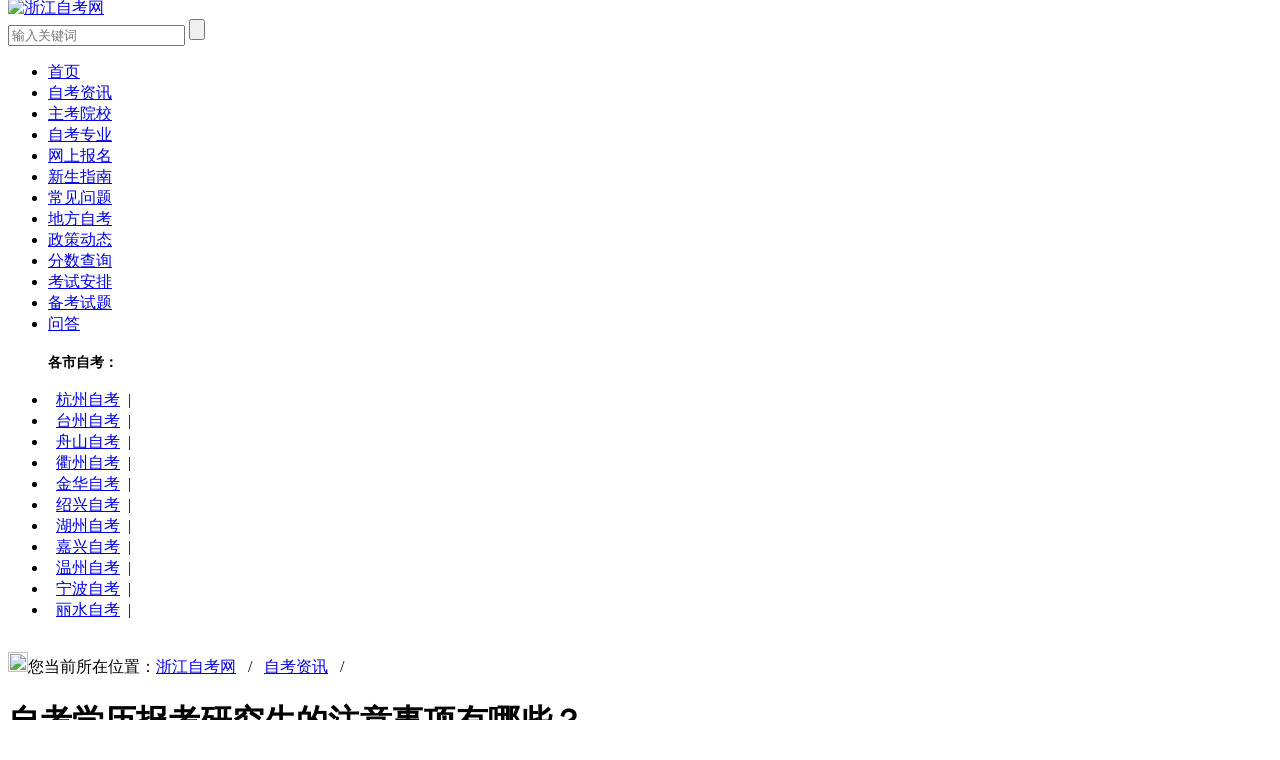

--- FILE ---
content_type: text/html
request_url: https://www.zjzikao.com.cn/contents/32472.html
body_size: 6020
content:
<!DOCTYPE html PUBLIC "-//W3C//DTD XHTML 1.0 Transitional//EN" "http://www.w3.org/TR/xhtml1/DTD/xhtml1-transitional.dtd">
<html xmlns="http://www.w3.org/1999/xhtml">
<head>
    <meta charset="utf-8" />
<title>自考学历报考研究生的注意事项有哪些？_浙江自考网</title>
<meta content="自学考试" name="Keywords" />
<meta content="自学考试是成人继续教育中的热门方式，社会上有学历提升需求的职场人士很多，不少人都会选择自学考试来提升个人学历，你对自学考试有多少了解？你知道自考学历报考研究生的注" name="Description"/>
<meta http-equiv="mobile-agent" content="format=xhtml;url=https://m.zjzikao.com.cn/contents/32472.html">
<meta charset="utf-8">
<script type="text/javascript">
var cfg_mobileurl = "https://m.zjzikao.com.cn";
if (window.location.toString().indexOf('pref=padindex') != -1) {} else {
    if (/AppleWebKit.*Mobile/i.test(navigator.userAgent) || (/MIDP|SymbianOS|NOKIA|SAMSUNG|LG|NEC|TCL|Alcatel|BIRD|DBTEL|Dopod|PHILIPS|HAIER|LENOVO|MOT-|Nokia|SonyEricsson|SIE-|Amoi|ZTE/.test(navigator.userAgent))) {
        if (window.location.href.indexOf("?mobile") < 0) {
            try {
                if (/Android|Windows Phone|webOS|iPhone|iPod|BlackBerry/i.test(navigator.userAgent)) {
                    var curpath = window.location.pathname;
                    var cursearch = window.location.search;
                    if(cursearch != ''){
                        curpath += cursearch;
                    }                      
                    var fullpath = cfg_mobileurl+curpath;
                    window.location.href = fullpath;
                } else if (/iPad/i.test(navigator.userAgent)) {} else {}
            } catch(e) {}
        }
    }
}
</script>
<script>
var _hmt = _hmt || [];
(function() {
  var hm = document.createElement("script");
  hm.src = "https://hm.baidu.com/hm.js?0c24c394ea548ac09a74512bbb34ccb3";
  var s = document.getElementsByTagName("script")[0]; 
  s.parentNode.insertBefore(hm, s);
})();
</script>


<!--[if lt IE 9]>
    <script src="http://cdn.static.runoob.com/libs/html5shiv/3.7/html5shiv.min.js"></script>
<![endif]-->
<link href="/uploads/static/zk_zhejiang_pc/css/css.css" rel="stylesheet" type="text/css" />
<link rel="icon" href="/favicon.ico" type="image/x-icon">
<script type="text/javascript" src="/uploads/static/zk_zhejiang_pc/js/jquery-1.8.2.min.js"></script>
</head>
<body>
<header class="examination">
   <div class="width-1150"> 
     <div class="sidebar_a">
        <a href="/"><img src="/uploads/sitelogos/1906220926557884.png" height="70" style="margin-top: -10px;" alt="浙江自考网" /></a>
        <div class="fr">
            <div class="seacher-box clearfix">
                <form  name="formsearch" action="/plus/search.php">
                    <input type="hidden" name="kwtype" value="0" />
                    <input type="hidden" name="typeid" value="83" />
                    <input type="text" name="q" placeholder="输入关键词"/>
                    <input type="submit" class="btn-msearch" value="" />
                </form>
            </div>
        </div>
      </div>     
   </div>
</header>
<nav class="subnav-box">
    <div class="width-1150">
        <div class="subnavn">
            <ul class="clearfix">
                <li class="fl"><a href='/'>首页</a></li> 
             
                <li class="fl"><a href='https://www.zjzikao.com.cn/contents/c4141.html'>自考资讯</a> </li> 
             
                <li class="fl"><a href='https://www.zjzikao.com.cn/schools/c841.html'>主考院校</a> </li> 
             
                <li class="fl"><a href='https://www.zjzikao.com.cn/specialty/c861.html'>自考专业</a> </li> 
             
                <li class="fl"><a href='https://www.zjzikao.com.cn/baoming.html'> 网上报名</a> </li> 
             
                <li class="fl"><a href='https://www.zjzikao.com.cn/guide/index.html'>新生指南</a> </li> 
             
                <li class="fl"><a href='https://www.zjzikao.com.cn/contents/c4171.html'>常见问题</a> </li> 
             
                <li class="fl"><a href='https://www.zjzikao.com.cn/zsb/area/'>地方自考</a> </li> 
             
                <li class="fl"><a href='https://www.zjzikao.com.cn/contents/c4191.html'>政策动态</a> </li> 
             
                <li class="fl"><a href='https://www.zjzikao.com.cn/contents/c4201.html'>分数查询</a> </li> 
             
                <li class="fl"><a href='https://www.zjzikao.com.cn/contents/c4211.html'>考试安排</a> </li> 
             
                <li class="fl"><a href='https://www.zjzikao.com.cn/exams/c4221.html'>备考试题</a> </li> 
             
              <li class="fl"><a href='/wenda/'>问答</a></li> 
            </ul>
        </div>
    </div>
</nav>


<div class="width-1150  clearfix">

<div class="header_top">
      <ul>
      <h4 class="sy" style="font-size: 14px;">各市自考：</h4>
			<li><a style="padding: 0 8px;"  href='https://www.zjzikao.com.cn/area/hanzhou/'  target="_blank">杭州自考</a><span>|</span></li><li><a style="padding: 0 8px;"  href='https://www.zjzikao.com.cn/area/taizhou/'  target="_blank">台州自考</a><span>|</span></li><li><a style="padding: 0 8px;"  href='https://www.zjzikao.com.cn/area/zhoushan/'  target="_blank">舟山自考</a><span>|</span></li><li><a style="padding: 0 8px;"  href='https://www.zjzikao.com.cn/area/quzhou/'  target="_blank">衢州自考</a><span>|</span></li><li><a style="padding: 0 8px;"  href='https://www.zjzikao.com.cn/area/jinhua/'  target="_blank">金华自考</a><span>|</span></li><li><a style="padding: 0 8px;"  href='https://www.zjzikao.com.cn/area/shaoxing/'  target="_blank">绍兴自考</a><span>|</span></li><li><a style="padding: 0 8px;"  href='https://www.zjzikao.com.cn/area/huzhou/'  target="_blank">湖州自考</a><span>|</span></li><li><a style="padding: 0 8px;"  href='https://www.zjzikao.com.cn/area/jiaxing/'  target="_blank">嘉兴自考</a><span>|</span></li><li><a style="padding: 0 8px;"  href='https://www.zjzikao.com.cn/area/wenzhou/'  target="_blank">温州自考</a><span>|</span></li><li><a style="padding: 0 8px;"  href='https://www.zjzikao.com.cn/area/ningbo/'  target="_blank">宁波自考</a><span>|</span></li><li><a style="padding: 0 8px;"  href='https://www.zjzikao.com.cn/area/lishui/'  target="_blank">丽水自考</a><span>|</span></li>  
      </ul>
      </div>
</div>

<div class="width-1150" style="padding:5px 0 10px 0;"></div> 
<div class="width-1150 clearfix" style="margin-bottom:40px;">
    <div class="location"><img src="https://www.zjzikao.com.cn/uploads/static/zk_zhejiang_pc/picture/location.png" width="20" height="20" />您当前所在位置：<a href='https://www.zjzikao.com.cn/'>浙江自考网</a>&nbsp;&nbsp;&nbsp;/&nbsp;&nbsp;&nbsp;<a href='https://www.zjzikao.com.cn/contents/c4141.html'>自考资讯</a>&nbsp;&nbsp;&nbsp;/&nbsp;&nbsp;&nbsp;</div>
    <div class="fl zxxq-det">
        <div class="zxxq-tit"><h1>自考学历报考研究生的注意事项有哪些？</h1>
        <p class="zxlb-detp2">
        <span><img src="https://www.zjzikao.com.cn/uploads/static/zk_zhejiang_pc/picture/zxlb-time.jpg"  />&nbsp;发布时间：2024-08-28 13:19</span>
        &nbsp;&nbsp;&nbsp;&nbsp;&nbsp;&nbsp;&nbsp;&nbsp;&nbsp;&nbsp;&nbsp;&nbsp;&nbsp;&nbsp;&nbsp;&nbsp;&nbsp;&nbsp;&nbsp;&nbsp;
        <span><img src="https://www.zjzikao.com.cn/uploads/static/zk_zhejiang_pc/picture/focus.png"  />&nbsp;关注次数：<i id="times2"></i></span>
        &nbsp;&nbsp;&nbsp;&nbsp;&nbsp;&nbsp;&nbsp;&nbsp;&nbsp;&nbsp;&nbsp;&nbsp;&nbsp;&nbsp;&nbsp;&nbsp;&nbsp;&nbsp;&nbsp;&nbsp;&nbsp;
     
        </p>
        </div>
        <article class="zxxq-cont"><p>自学考试是成人继续教育中的热门方式，社会上有学历提升需求的职场人士很多，不少人都会选择自学考试来提升个人学历，你对自学考试有多少了解？你知道自考学历报考研究生的注意事项有哪些？就这个问题，我们一起跟随小编来了解看看吧。</p>

<p style="text-align: center;"><img alt="自考学历报考研究生的注意事项有哪些？" src="https://www.zjzikao.com.cn/uploads/allimg/220119/3-220119102934516.png" style="width: 720px; height: 304px;" /></p>

<h2>自考学历报考研究生的注意事项有哪些？</h2>

<p>1、按照国家的规定，自考学历和普通高校学历是同等效力。但是由于高校招生拥有很大的自主权，不同的学校对自考生的要求不一样，有的要求必须有英语的四级证，或学士学位证。因此，考生在报考前&mdash;定要看清楚院校的招生简章。</p>

<p>2、每年12月份毕业的自考本科毕业生是在全国硕士研究生统一招生考试之前，自考生需要到本地的招考办申请办理&ldquo;自学考试在读考生成绩单&rdquo;，以本科在读同等学力的身份报考研究生。等到来年4月研究生录取复审时，再出具正式的本科毕业证，确认考试资格以及是否被录取就可以了。</p>

<p>3、考研网上报名期间，教育部将对考生学历(学籍)信息进行网上校验，考生可上网查看学历(学籍)校验结果。考生也可在报名前或报名期间自行登录&ldquo;中国高等教育学生信息网&rdquo;查询本人学历(学籍)信息。</p>

<p>4、未能通过学历(学籍)网上校验的考生应在招生单位规定时间内完成学历(学籍)核验。在网上报名时尚未取得，但录取当年入学前可取得国家承认本科毕业证书的自学考试本科生，须根据报考点及招生单位要求出具相关自学考试成绩证明。</p>

<p>举个例子，参加2022年研究生考试，按照21年的时间点推算，应该是在今年的10月份左右报名，12月下旬考试。到2022年的3月份复试，2022年的9月份入学。如果有把握在2022年完成所有考试并且9月之前拿到自考本科毕业证书，就可以报考。</p>

<p>5、专科考研，一般都是需要毕业两年以后可以报名。</p>

<p>注意，这里的两年不是你拿着专科证干等两年，而是从你毕业到研究生录取的那一年你能够两年就可以。</p>

<p>以上就是&ldquo;自考学历报考研究生的注意事项有哪些？&rdquo;的相关内容，如果大家对成人继续教育还有其他不懂的，或者有其他想要了解的，或者你也有提升个人学历的需求，可以随时联系我们在线老师，我们在线老师会给予大家更加专业的解答，和更为直接有效的帮助。</p>
  </article>
<script type="text/javascript" src="/uploads/block/01/index.js"></script>
<script type="text/javascript" src="/uploads/js/shengming.js"></script>
		
   <div class="context">
    <ul>
     <li>上一篇：<a href='https://www.zjzikao.com.cn/contents/32467.html'>自考的学习方法有哪几种？</a> </li>
     <li>下一篇：<a href='https://www.zjzikao.com.cn/contents/32487.html'>电大大专学历是否可以自考本科？</a> </li>
    </ul>
   </div>
        <div class="zxxq-gjc clearfix">
            <div class="zxxq-xgtj clearfix">
                <h3>相关推荐</h3>
                <ul>
                  <li><i></i><a href="https://www.zjzikao.com.cn/contents/53593.html" title="浙江教育考试自学考试 浙江教育考试院官网浙江自考网官网">浙江教育考试自学考试 浙江教育考试院官网浙江自考网官网</a></li>
<li><i></i><a href="https://www.zjzikao.com.cn/contents/53569.html" title="2024年10月浙江自学考试专业科目一览表">2024年10月浙江自学考试专业科目一览表</a></li>
<li><i></i><a href="https://www.zjzikao.com.cn/contents/53568.html" title="2024年10月浙江自学考试实践课开考课程一览表">2024年10月浙江自学考试实践课开考课程一览表</a></li>
<li><i></i><a href="https://www.zjzikao.com.cn/contents/53567.html" title="2024年10月浙江自学考试报名及考试时间">2024年10月浙江自学考试报名及考试时间</a></li>
<li><i></i><a href="https://www.zjzikao.com.cn/contents/53558.html" title="2024年4月浙江自学考试开考课程及专业安排一览表">2024年4月浙江自学考试开考课程及专业安排一览表</a></li>
<li><i></i><a href="https://www.zjzikao.com.cn/contents/53551.html" title="2024年8月浙江自学考试成绩什么时候出">2024年8月浙江自学考试成绩什么时候出</a></li>
<li><i></i><a href="https://www.zjzikao.com.cn/contents/53548.html" title="2024年全国自学考试报名入口">2024年全国自学考试报名入口</a></li>
<li><i></i><a href="https://www.zjzikao.com.cn/contents/53540.html" title="2024年浙江省高等教育自学考试免考办理指南">2024年浙江省高等教育自学考试免考办理指南</a></li>
<li><i></i><a href="https://www.zjzikao.com.cn/contents/53539.html" title="2024年浙江自学考试开考专业及主考院校一览表">2024年浙江自学考试开考专业及主考院校一览表</a></li>
<li><i></i><a href="https://www.zjzikao.com.cn/contents/53538.html" title="2024年浙江自学考试报名费多少钱一科 在哪里交钱">2024年浙江自学考试报名费多少钱一科 在哪里交钱</a></li>

                </ul>
            </div>
        </div>
    </div>
    <aside class="fr zxlb-tj" style="margin-top: 30px;">
        <div class="zxlb-yxtj" style="margin-top: 0px;">
    <p class="tit clearfix"><b>自考热门资讯</b></p>
	<div class='as-rmd-art'><div class="clearfix"><a href='https://www.zjzikao.com.cn/contents/24904.html' title="2021年浙江自考本科报名时间与报名入口">2021年浙江自考本科报名时间与报名入口</a><time>08-28</time></div>
<div class="clearfix"><a href='https://www.zjzikao.com.cn/contents/25923.html' title="浙江自考报名官网网址是哪个？">浙江自考报名官网网址是哪个？</a><time>08-28</time></div>
<div class="clearfix"><a href='https://www.zjzikao.com.cn/contents/24917.html' title="2021年浙江自考本科专业院校汇总">2021年浙江自考本科专业院校汇总</a><time>08-28</time></div>
<div class="clearfix"><a href='https://www.zjzikao.com.cn/contents/21323.html' title="浙江省2020年自考专科一览表">浙江省2020年自考专科一览表</a><time>08-28</time></div>
<div class="clearfix"><a href='https://www.zjzikao.com.cn/contents/25962.html' title="自考本科是一种怎样的存在？要考吗？">自考本科是一种怎样的存在？要考吗？</a><time>08-28</time></div>
<div class="clearfix"><a href='https://www.zjzikao.com.cn/contents/25077.html' title="2021年浙江自考本科考试流程">2021年浙江自考本科考试流程</a><time>08-28</time></div>
<div class="clearfix"><a href='https://www.zjzikao.com.cn/contents/26006.html' title="自考指南：自考毕业手续介绍">自考指南：自考毕业手续介绍</a><time>08-28</time></div>
<div class="clearfix"><a href='https://www.zjzikao.com.cn/contents/25816.html' title="2021年浙江自考本科专业该如何选择？">2021年浙江自考本科专业该如何选择？</a><time>08-28</time></div>
<div class="clearfix"><a href='https://www.zjzikao.com.cn/contents/40982.html' title="浙江自考准考证号要怎么查询？">浙江自考准考证号要怎么查询？</a><time>08-28</time></div>
</div>
</div>

<div style="margin-top: 20px;"><a href="/specialty/c861.html"><img src="https://www.zjzikao.com.cn/uploads/static/zk_zhejiang_pc/newimages/specialty2020.jpg" width="100%" alt="浙江自考专业"></a></div>

<div class="zxlb-zytj zxlb-yxtj">
</div>


    </aside>    
</div>
  <!--改版底部--> 
 <footer class="foot2">
    <div class="width-1150 clearfix">
        <div class="b_div_top">
            <ul>
                <h3>院校直达</h3>
                <li><a href="https://www.zjzikao.com.cn/schools/40902.html" target="_blank">浙江师范大学</a></li>
<li><a href="https://www.zjzikao.com.cn/schools/18092.html" target="_blank">浙江财经大学</a></li>
<li><a href="https://www.zjzikao.com.cn/schools/18094.html" target="_blank">杭州师范大学</a></li>
<li><a href="https://www.zjzikao.com.cn/schools/18089.html" target="_blank">浙江工业大学</a></li>
<li><a href="https://www.zjzikao.com.cn/schools/18093.html" target="_blank">浙江工商大学</a></li>
<li><a href="https://www.zjzikao.com.cn/schools/18099.html" target="_blank">嘉兴学院</a></li>

            </ul>
        </div> 
    </div>
</footer>

<footer class="copyright">
    <div>浙江自考网www.zjzikao.com.cn版权所有</div>
本站是浙江自学考试网，由于政策不断变化，本站所有信息仅供参考，请以权威信息为准。浙江省教育考试院联系电话：0571-88908550
<script>
var _hmt = _hmt || [];
(function() {
  var hm = document.createElement("script");
  hm.src = "https://hm.baidu.com/hm.js?0c24c394ea548ac09a74512bbb34ccb3";
  var s = document.getElementsByTagName("script")[0]; 
  s.parentNode.insertBefore(hm, s);
})();
</script>


    <div><a href="/aboutus.html" target="_blank" rel="nofollow">关于我们</a>|<a href="/contactus.html" target="_blank" rel="nofollow">联系我们</a>|<a href="/sitemap.html" target="_blank">网站地图</a>|&nbsp;<a href="https://beian.miit.gov.cn/" target="_blank">闽ICP备18015884号-8</a></div>
    <div><img src="https://www.zjzikao.com.cn/uploads/static/zk_zhejiang_pc/picture/Trustworthy.png" alt="可信网站"><img src="https://www.zjzikao.com.cn/uploads/static/zk_zhejiang_pc/picture/safe.png" alt="安全网站" style="margin-left: 10px;"></div>
</footer>

<div class="right-fix">
    <div class="right-fx-item"><a href="/baoming.html" title="浙江自考网自考报名入口" target="_blank" rel="nofollow"><img src="https://www.zjzikao.com.cn/uploads/static/zk_zhejiang_pc/newimages/register.png"><br>预报名</a></div>
    <div class="right-fx-item" id="ask-fxd-btn"><a href="javascript:void(0);" onclick="onKST();" target="_blank"  rel="nofollow"><img src="https://www.zjzikao.com.cn/uploads/static/zk_zhejiang_pc/newimages/qq.png"></a>
        <div class="query-info"><a href="javascript:void(0);" onclick="onKST();" target="_blank"  rel="nofollow"><h3>黄老师</h3><p>9:00-22:00人工咨询服务</p></a></div>
    </div>
    <div class="right-fx-item" id="web-qrcode"><a href="javascript:void(0);"  rel="nofollow"><img src="https://www.zjzikao.com.cn/uploads/static/zk_zhejiang_pc/newimages/qrcode.png"></a>
        <div class="fxd-qrcode"><img src="/uploads/sitelogos/1911290959236990_wx.png"><span>浙江自考网公众号</span></div>
    </div>
    <div class="right-fx-item"><a href="javascript:void(0);" id="totop"  rel="nofollow"><img src="https://www.zjzikao.com.cn/uploads/static/zk_zhejiang_pc/newimages/totop.png"></a></div>
</div>

<script src="/uploads/static/zk_zhejiang_pc/js/rightfixed.js" type="text/javascript"></script>
<script type="text/javascript" src="/uploads/static/zk_zhejiang_pc/js/jquery.superslide.2.1.1.js"></script>
<script type="text/javascript" src="/uploads/static/zk_zhejiang_pc/js/js.js"></script>
<script  src="/plus/robme.php"></script>
<!--<script  src="/plus/huodong.js"></script>-->
<span id='times1' style="display: none;"><script src="/plus/count.php?view=yes&aid=32472&mid=3"></script></span>
<script type="text/javascript">
$( document ).ready(function() {var times1 = $('#times1').text();$("#times2").text(times1);});
 </script>
</body>
</html>
